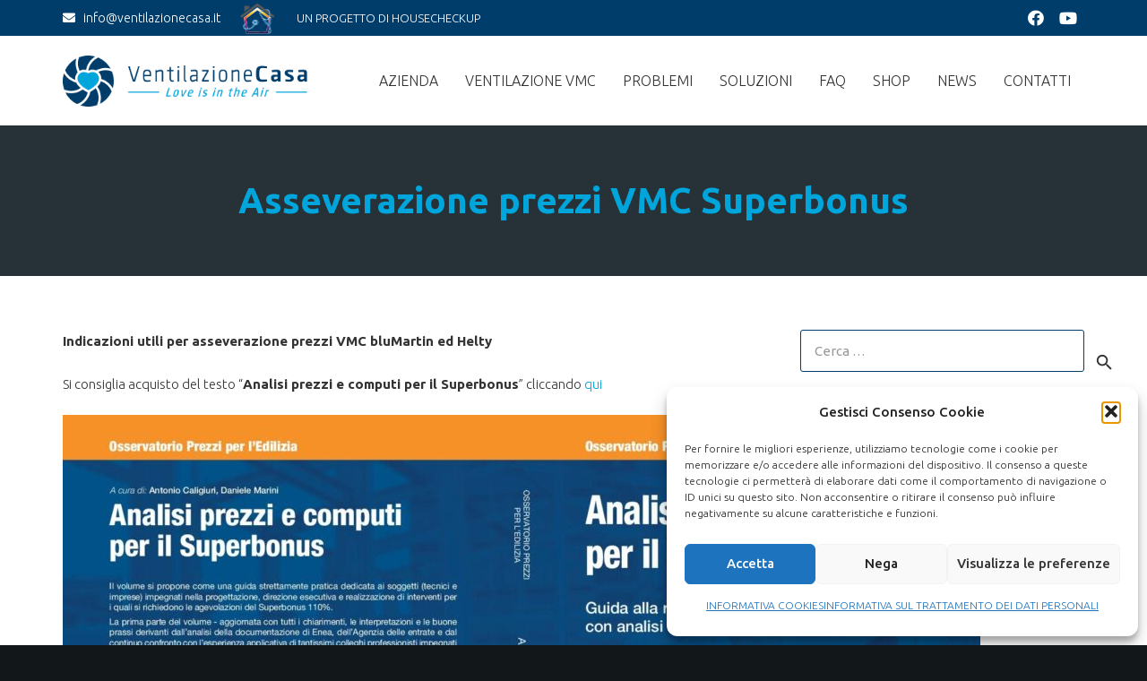

--- FILE ---
content_type: text/html; charset=utf-8
request_url: https://www.google.com/recaptcha/api2/anchor?ar=1&k=6LdC_m0UAAAAAM5kLHpp2WexgcO-VFAXgS0KffOt&co=aHR0cHM6Ly93d3cudmVudGlsYXppb25lY2FzYS5pdDo0NDM.&hl=en&type=image&v=PoyoqOPhxBO7pBk68S4YbpHZ&theme=light&size=normal&anchor-ms=20000&execute-ms=30000&cb=8bqy44eeneq1
body_size: 49428
content:
<!DOCTYPE HTML><html dir="ltr" lang="en"><head><meta http-equiv="Content-Type" content="text/html; charset=UTF-8">
<meta http-equiv="X-UA-Compatible" content="IE=edge">
<title>reCAPTCHA</title>
<style type="text/css">
/* cyrillic-ext */
@font-face {
  font-family: 'Roboto';
  font-style: normal;
  font-weight: 400;
  font-stretch: 100%;
  src: url(//fonts.gstatic.com/s/roboto/v48/KFO7CnqEu92Fr1ME7kSn66aGLdTylUAMa3GUBHMdazTgWw.woff2) format('woff2');
  unicode-range: U+0460-052F, U+1C80-1C8A, U+20B4, U+2DE0-2DFF, U+A640-A69F, U+FE2E-FE2F;
}
/* cyrillic */
@font-face {
  font-family: 'Roboto';
  font-style: normal;
  font-weight: 400;
  font-stretch: 100%;
  src: url(//fonts.gstatic.com/s/roboto/v48/KFO7CnqEu92Fr1ME7kSn66aGLdTylUAMa3iUBHMdazTgWw.woff2) format('woff2');
  unicode-range: U+0301, U+0400-045F, U+0490-0491, U+04B0-04B1, U+2116;
}
/* greek-ext */
@font-face {
  font-family: 'Roboto';
  font-style: normal;
  font-weight: 400;
  font-stretch: 100%;
  src: url(//fonts.gstatic.com/s/roboto/v48/KFO7CnqEu92Fr1ME7kSn66aGLdTylUAMa3CUBHMdazTgWw.woff2) format('woff2');
  unicode-range: U+1F00-1FFF;
}
/* greek */
@font-face {
  font-family: 'Roboto';
  font-style: normal;
  font-weight: 400;
  font-stretch: 100%;
  src: url(//fonts.gstatic.com/s/roboto/v48/KFO7CnqEu92Fr1ME7kSn66aGLdTylUAMa3-UBHMdazTgWw.woff2) format('woff2');
  unicode-range: U+0370-0377, U+037A-037F, U+0384-038A, U+038C, U+038E-03A1, U+03A3-03FF;
}
/* math */
@font-face {
  font-family: 'Roboto';
  font-style: normal;
  font-weight: 400;
  font-stretch: 100%;
  src: url(//fonts.gstatic.com/s/roboto/v48/KFO7CnqEu92Fr1ME7kSn66aGLdTylUAMawCUBHMdazTgWw.woff2) format('woff2');
  unicode-range: U+0302-0303, U+0305, U+0307-0308, U+0310, U+0312, U+0315, U+031A, U+0326-0327, U+032C, U+032F-0330, U+0332-0333, U+0338, U+033A, U+0346, U+034D, U+0391-03A1, U+03A3-03A9, U+03B1-03C9, U+03D1, U+03D5-03D6, U+03F0-03F1, U+03F4-03F5, U+2016-2017, U+2034-2038, U+203C, U+2040, U+2043, U+2047, U+2050, U+2057, U+205F, U+2070-2071, U+2074-208E, U+2090-209C, U+20D0-20DC, U+20E1, U+20E5-20EF, U+2100-2112, U+2114-2115, U+2117-2121, U+2123-214F, U+2190, U+2192, U+2194-21AE, U+21B0-21E5, U+21F1-21F2, U+21F4-2211, U+2213-2214, U+2216-22FF, U+2308-230B, U+2310, U+2319, U+231C-2321, U+2336-237A, U+237C, U+2395, U+239B-23B7, U+23D0, U+23DC-23E1, U+2474-2475, U+25AF, U+25B3, U+25B7, U+25BD, U+25C1, U+25CA, U+25CC, U+25FB, U+266D-266F, U+27C0-27FF, U+2900-2AFF, U+2B0E-2B11, U+2B30-2B4C, U+2BFE, U+3030, U+FF5B, U+FF5D, U+1D400-1D7FF, U+1EE00-1EEFF;
}
/* symbols */
@font-face {
  font-family: 'Roboto';
  font-style: normal;
  font-weight: 400;
  font-stretch: 100%;
  src: url(//fonts.gstatic.com/s/roboto/v48/KFO7CnqEu92Fr1ME7kSn66aGLdTylUAMaxKUBHMdazTgWw.woff2) format('woff2');
  unicode-range: U+0001-000C, U+000E-001F, U+007F-009F, U+20DD-20E0, U+20E2-20E4, U+2150-218F, U+2190, U+2192, U+2194-2199, U+21AF, U+21E6-21F0, U+21F3, U+2218-2219, U+2299, U+22C4-22C6, U+2300-243F, U+2440-244A, U+2460-24FF, U+25A0-27BF, U+2800-28FF, U+2921-2922, U+2981, U+29BF, U+29EB, U+2B00-2BFF, U+4DC0-4DFF, U+FFF9-FFFB, U+10140-1018E, U+10190-1019C, U+101A0, U+101D0-101FD, U+102E0-102FB, U+10E60-10E7E, U+1D2C0-1D2D3, U+1D2E0-1D37F, U+1F000-1F0FF, U+1F100-1F1AD, U+1F1E6-1F1FF, U+1F30D-1F30F, U+1F315, U+1F31C, U+1F31E, U+1F320-1F32C, U+1F336, U+1F378, U+1F37D, U+1F382, U+1F393-1F39F, U+1F3A7-1F3A8, U+1F3AC-1F3AF, U+1F3C2, U+1F3C4-1F3C6, U+1F3CA-1F3CE, U+1F3D4-1F3E0, U+1F3ED, U+1F3F1-1F3F3, U+1F3F5-1F3F7, U+1F408, U+1F415, U+1F41F, U+1F426, U+1F43F, U+1F441-1F442, U+1F444, U+1F446-1F449, U+1F44C-1F44E, U+1F453, U+1F46A, U+1F47D, U+1F4A3, U+1F4B0, U+1F4B3, U+1F4B9, U+1F4BB, U+1F4BF, U+1F4C8-1F4CB, U+1F4D6, U+1F4DA, U+1F4DF, U+1F4E3-1F4E6, U+1F4EA-1F4ED, U+1F4F7, U+1F4F9-1F4FB, U+1F4FD-1F4FE, U+1F503, U+1F507-1F50B, U+1F50D, U+1F512-1F513, U+1F53E-1F54A, U+1F54F-1F5FA, U+1F610, U+1F650-1F67F, U+1F687, U+1F68D, U+1F691, U+1F694, U+1F698, U+1F6AD, U+1F6B2, U+1F6B9-1F6BA, U+1F6BC, U+1F6C6-1F6CF, U+1F6D3-1F6D7, U+1F6E0-1F6EA, U+1F6F0-1F6F3, U+1F6F7-1F6FC, U+1F700-1F7FF, U+1F800-1F80B, U+1F810-1F847, U+1F850-1F859, U+1F860-1F887, U+1F890-1F8AD, U+1F8B0-1F8BB, U+1F8C0-1F8C1, U+1F900-1F90B, U+1F93B, U+1F946, U+1F984, U+1F996, U+1F9E9, U+1FA00-1FA6F, U+1FA70-1FA7C, U+1FA80-1FA89, U+1FA8F-1FAC6, U+1FACE-1FADC, U+1FADF-1FAE9, U+1FAF0-1FAF8, U+1FB00-1FBFF;
}
/* vietnamese */
@font-face {
  font-family: 'Roboto';
  font-style: normal;
  font-weight: 400;
  font-stretch: 100%;
  src: url(//fonts.gstatic.com/s/roboto/v48/KFO7CnqEu92Fr1ME7kSn66aGLdTylUAMa3OUBHMdazTgWw.woff2) format('woff2');
  unicode-range: U+0102-0103, U+0110-0111, U+0128-0129, U+0168-0169, U+01A0-01A1, U+01AF-01B0, U+0300-0301, U+0303-0304, U+0308-0309, U+0323, U+0329, U+1EA0-1EF9, U+20AB;
}
/* latin-ext */
@font-face {
  font-family: 'Roboto';
  font-style: normal;
  font-weight: 400;
  font-stretch: 100%;
  src: url(//fonts.gstatic.com/s/roboto/v48/KFO7CnqEu92Fr1ME7kSn66aGLdTylUAMa3KUBHMdazTgWw.woff2) format('woff2');
  unicode-range: U+0100-02BA, U+02BD-02C5, U+02C7-02CC, U+02CE-02D7, U+02DD-02FF, U+0304, U+0308, U+0329, U+1D00-1DBF, U+1E00-1E9F, U+1EF2-1EFF, U+2020, U+20A0-20AB, U+20AD-20C0, U+2113, U+2C60-2C7F, U+A720-A7FF;
}
/* latin */
@font-face {
  font-family: 'Roboto';
  font-style: normal;
  font-weight: 400;
  font-stretch: 100%;
  src: url(//fonts.gstatic.com/s/roboto/v48/KFO7CnqEu92Fr1ME7kSn66aGLdTylUAMa3yUBHMdazQ.woff2) format('woff2');
  unicode-range: U+0000-00FF, U+0131, U+0152-0153, U+02BB-02BC, U+02C6, U+02DA, U+02DC, U+0304, U+0308, U+0329, U+2000-206F, U+20AC, U+2122, U+2191, U+2193, U+2212, U+2215, U+FEFF, U+FFFD;
}
/* cyrillic-ext */
@font-face {
  font-family: 'Roboto';
  font-style: normal;
  font-weight: 500;
  font-stretch: 100%;
  src: url(//fonts.gstatic.com/s/roboto/v48/KFO7CnqEu92Fr1ME7kSn66aGLdTylUAMa3GUBHMdazTgWw.woff2) format('woff2');
  unicode-range: U+0460-052F, U+1C80-1C8A, U+20B4, U+2DE0-2DFF, U+A640-A69F, U+FE2E-FE2F;
}
/* cyrillic */
@font-face {
  font-family: 'Roboto';
  font-style: normal;
  font-weight: 500;
  font-stretch: 100%;
  src: url(//fonts.gstatic.com/s/roboto/v48/KFO7CnqEu92Fr1ME7kSn66aGLdTylUAMa3iUBHMdazTgWw.woff2) format('woff2');
  unicode-range: U+0301, U+0400-045F, U+0490-0491, U+04B0-04B1, U+2116;
}
/* greek-ext */
@font-face {
  font-family: 'Roboto';
  font-style: normal;
  font-weight: 500;
  font-stretch: 100%;
  src: url(//fonts.gstatic.com/s/roboto/v48/KFO7CnqEu92Fr1ME7kSn66aGLdTylUAMa3CUBHMdazTgWw.woff2) format('woff2');
  unicode-range: U+1F00-1FFF;
}
/* greek */
@font-face {
  font-family: 'Roboto';
  font-style: normal;
  font-weight: 500;
  font-stretch: 100%;
  src: url(//fonts.gstatic.com/s/roboto/v48/KFO7CnqEu92Fr1ME7kSn66aGLdTylUAMa3-UBHMdazTgWw.woff2) format('woff2');
  unicode-range: U+0370-0377, U+037A-037F, U+0384-038A, U+038C, U+038E-03A1, U+03A3-03FF;
}
/* math */
@font-face {
  font-family: 'Roboto';
  font-style: normal;
  font-weight: 500;
  font-stretch: 100%;
  src: url(//fonts.gstatic.com/s/roboto/v48/KFO7CnqEu92Fr1ME7kSn66aGLdTylUAMawCUBHMdazTgWw.woff2) format('woff2');
  unicode-range: U+0302-0303, U+0305, U+0307-0308, U+0310, U+0312, U+0315, U+031A, U+0326-0327, U+032C, U+032F-0330, U+0332-0333, U+0338, U+033A, U+0346, U+034D, U+0391-03A1, U+03A3-03A9, U+03B1-03C9, U+03D1, U+03D5-03D6, U+03F0-03F1, U+03F4-03F5, U+2016-2017, U+2034-2038, U+203C, U+2040, U+2043, U+2047, U+2050, U+2057, U+205F, U+2070-2071, U+2074-208E, U+2090-209C, U+20D0-20DC, U+20E1, U+20E5-20EF, U+2100-2112, U+2114-2115, U+2117-2121, U+2123-214F, U+2190, U+2192, U+2194-21AE, U+21B0-21E5, U+21F1-21F2, U+21F4-2211, U+2213-2214, U+2216-22FF, U+2308-230B, U+2310, U+2319, U+231C-2321, U+2336-237A, U+237C, U+2395, U+239B-23B7, U+23D0, U+23DC-23E1, U+2474-2475, U+25AF, U+25B3, U+25B7, U+25BD, U+25C1, U+25CA, U+25CC, U+25FB, U+266D-266F, U+27C0-27FF, U+2900-2AFF, U+2B0E-2B11, U+2B30-2B4C, U+2BFE, U+3030, U+FF5B, U+FF5D, U+1D400-1D7FF, U+1EE00-1EEFF;
}
/* symbols */
@font-face {
  font-family: 'Roboto';
  font-style: normal;
  font-weight: 500;
  font-stretch: 100%;
  src: url(//fonts.gstatic.com/s/roboto/v48/KFO7CnqEu92Fr1ME7kSn66aGLdTylUAMaxKUBHMdazTgWw.woff2) format('woff2');
  unicode-range: U+0001-000C, U+000E-001F, U+007F-009F, U+20DD-20E0, U+20E2-20E4, U+2150-218F, U+2190, U+2192, U+2194-2199, U+21AF, U+21E6-21F0, U+21F3, U+2218-2219, U+2299, U+22C4-22C6, U+2300-243F, U+2440-244A, U+2460-24FF, U+25A0-27BF, U+2800-28FF, U+2921-2922, U+2981, U+29BF, U+29EB, U+2B00-2BFF, U+4DC0-4DFF, U+FFF9-FFFB, U+10140-1018E, U+10190-1019C, U+101A0, U+101D0-101FD, U+102E0-102FB, U+10E60-10E7E, U+1D2C0-1D2D3, U+1D2E0-1D37F, U+1F000-1F0FF, U+1F100-1F1AD, U+1F1E6-1F1FF, U+1F30D-1F30F, U+1F315, U+1F31C, U+1F31E, U+1F320-1F32C, U+1F336, U+1F378, U+1F37D, U+1F382, U+1F393-1F39F, U+1F3A7-1F3A8, U+1F3AC-1F3AF, U+1F3C2, U+1F3C4-1F3C6, U+1F3CA-1F3CE, U+1F3D4-1F3E0, U+1F3ED, U+1F3F1-1F3F3, U+1F3F5-1F3F7, U+1F408, U+1F415, U+1F41F, U+1F426, U+1F43F, U+1F441-1F442, U+1F444, U+1F446-1F449, U+1F44C-1F44E, U+1F453, U+1F46A, U+1F47D, U+1F4A3, U+1F4B0, U+1F4B3, U+1F4B9, U+1F4BB, U+1F4BF, U+1F4C8-1F4CB, U+1F4D6, U+1F4DA, U+1F4DF, U+1F4E3-1F4E6, U+1F4EA-1F4ED, U+1F4F7, U+1F4F9-1F4FB, U+1F4FD-1F4FE, U+1F503, U+1F507-1F50B, U+1F50D, U+1F512-1F513, U+1F53E-1F54A, U+1F54F-1F5FA, U+1F610, U+1F650-1F67F, U+1F687, U+1F68D, U+1F691, U+1F694, U+1F698, U+1F6AD, U+1F6B2, U+1F6B9-1F6BA, U+1F6BC, U+1F6C6-1F6CF, U+1F6D3-1F6D7, U+1F6E0-1F6EA, U+1F6F0-1F6F3, U+1F6F7-1F6FC, U+1F700-1F7FF, U+1F800-1F80B, U+1F810-1F847, U+1F850-1F859, U+1F860-1F887, U+1F890-1F8AD, U+1F8B0-1F8BB, U+1F8C0-1F8C1, U+1F900-1F90B, U+1F93B, U+1F946, U+1F984, U+1F996, U+1F9E9, U+1FA00-1FA6F, U+1FA70-1FA7C, U+1FA80-1FA89, U+1FA8F-1FAC6, U+1FACE-1FADC, U+1FADF-1FAE9, U+1FAF0-1FAF8, U+1FB00-1FBFF;
}
/* vietnamese */
@font-face {
  font-family: 'Roboto';
  font-style: normal;
  font-weight: 500;
  font-stretch: 100%;
  src: url(//fonts.gstatic.com/s/roboto/v48/KFO7CnqEu92Fr1ME7kSn66aGLdTylUAMa3OUBHMdazTgWw.woff2) format('woff2');
  unicode-range: U+0102-0103, U+0110-0111, U+0128-0129, U+0168-0169, U+01A0-01A1, U+01AF-01B0, U+0300-0301, U+0303-0304, U+0308-0309, U+0323, U+0329, U+1EA0-1EF9, U+20AB;
}
/* latin-ext */
@font-face {
  font-family: 'Roboto';
  font-style: normal;
  font-weight: 500;
  font-stretch: 100%;
  src: url(//fonts.gstatic.com/s/roboto/v48/KFO7CnqEu92Fr1ME7kSn66aGLdTylUAMa3KUBHMdazTgWw.woff2) format('woff2');
  unicode-range: U+0100-02BA, U+02BD-02C5, U+02C7-02CC, U+02CE-02D7, U+02DD-02FF, U+0304, U+0308, U+0329, U+1D00-1DBF, U+1E00-1E9F, U+1EF2-1EFF, U+2020, U+20A0-20AB, U+20AD-20C0, U+2113, U+2C60-2C7F, U+A720-A7FF;
}
/* latin */
@font-face {
  font-family: 'Roboto';
  font-style: normal;
  font-weight: 500;
  font-stretch: 100%;
  src: url(//fonts.gstatic.com/s/roboto/v48/KFO7CnqEu92Fr1ME7kSn66aGLdTylUAMa3yUBHMdazQ.woff2) format('woff2');
  unicode-range: U+0000-00FF, U+0131, U+0152-0153, U+02BB-02BC, U+02C6, U+02DA, U+02DC, U+0304, U+0308, U+0329, U+2000-206F, U+20AC, U+2122, U+2191, U+2193, U+2212, U+2215, U+FEFF, U+FFFD;
}
/* cyrillic-ext */
@font-face {
  font-family: 'Roboto';
  font-style: normal;
  font-weight: 900;
  font-stretch: 100%;
  src: url(//fonts.gstatic.com/s/roboto/v48/KFO7CnqEu92Fr1ME7kSn66aGLdTylUAMa3GUBHMdazTgWw.woff2) format('woff2');
  unicode-range: U+0460-052F, U+1C80-1C8A, U+20B4, U+2DE0-2DFF, U+A640-A69F, U+FE2E-FE2F;
}
/* cyrillic */
@font-face {
  font-family: 'Roboto';
  font-style: normal;
  font-weight: 900;
  font-stretch: 100%;
  src: url(//fonts.gstatic.com/s/roboto/v48/KFO7CnqEu92Fr1ME7kSn66aGLdTylUAMa3iUBHMdazTgWw.woff2) format('woff2');
  unicode-range: U+0301, U+0400-045F, U+0490-0491, U+04B0-04B1, U+2116;
}
/* greek-ext */
@font-face {
  font-family: 'Roboto';
  font-style: normal;
  font-weight: 900;
  font-stretch: 100%;
  src: url(//fonts.gstatic.com/s/roboto/v48/KFO7CnqEu92Fr1ME7kSn66aGLdTylUAMa3CUBHMdazTgWw.woff2) format('woff2');
  unicode-range: U+1F00-1FFF;
}
/* greek */
@font-face {
  font-family: 'Roboto';
  font-style: normal;
  font-weight: 900;
  font-stretch: 100%;
  src: url(//fonts.gstatic.com/s/roboto/v48/KFO7CnqEu92Fr1ME7kSn66aGLdTylUAMa3-UBHMdazTgWw.woff2) format('woff2');
  unicode-range: U+0370-0377, U+037A-037F, U+0384-038A, U+038C, U+038E-03A1, U+03A3-03FF;
}
/* math */
@font-face {
  font-family: 'Roboto';
  font-style: normal;
  font-weight: 900;
  font-stretch: 100%;
  src: url(//fonts.gstatic.com/s/roboto/v48/KFO7CnqEu92Fr1ME7kSn66aGLdTylUAMawCUBHMdazTgWw.woff2) format('woff2');
  unicode-range: U+0302-0303, U+0305, U+0307-0308, U+0310, U+0312, U+0315, U+031A, U+0326-0327, U+032C, U+032F-0330, U+0332-0333, U+0338, U+033A, U+0346, U+034D, U+0391-03A1, U+03A3-03A9, U+03B1-03C9, U+03D1, U+03D5-03D6, U+03F0-03F1, U+03F4-03F5, U+2016-2017, U+2034-2038, U+203C, U+2040, U+2043, U+2047, U+2050, U+2057, U+205F, U+2070-2071, U+2074-208E, U+2090-209C, U+20D0-20DC, U+20E1, U+20E5-20EF, U+2100-2112, U+2114-2115, U+2117-2121, U+2123-214F, U+2190, U+2192, U+2194-21AE, U+21B0-21E5, U+21F1-21F2, U+21F4-2211, U+2213-2214, U+2216-22FF, U+2308-230B, U+2310, U+2319, U+231C-2321, U+2336-237A, U+237C, U+2395, U+239B-23B7, U+23D0, U+23DC-23E1, U+2474-2475, U+25AF, U+25B3, U+25B7, U+25BD, U+25C1, U+25CA, U+25CC, U+25FB, U+266D-266F, U+27C0-27FF, U+2900-2AFF, U+2B0E-2B11, U+2B30-2B4C, U+2BFE, U+3030, U+FF5B, U+FF5D, U+1D400-1D7FF, U+1EE00-1EEFF;
}
/* symbols */
@font-face {
  font-family: 'Roboto';
  font-style: normal;
  font-weight: 900;
  font-stretch: 100%;
  src: url(//fonts.gstatic.com/s/roboto/v48/KFO7CnqEu92Fr1ME7kSn66aGLdTylUAMaxKUBHMdazTgWw.woff2) format('woff2');
  unicode-range: U+0001-000C, U+000E-001F, U+007F-009F, U+20DD-20E0, U+20E2-20E4, U+2150-218F, U+2190, U+2192, U+2194-2199, U+21AF, U+21E6-21F0, U+21F3, U+2218-2219, U+2299, U+22C4-22C6, U+2300-243F, U+2440-244A, U+2460-24FF, U+25A0-27BF, U+2800-28FF, U+2921-2922, U+2981, U+29BF, U+29EB, U+2B00-2BFF, U+4DC0-4DFF, U+FFF9-FFFB, U+10140-1018E, U+10190-1019C, U+101A0, U+101D0-101FD, U+102E0-102FB, U+10E60-10E7E, U+1D2C0-1D2D3, U+1D2E0-1D37F, U+1F000-1F0FF, U+1F100-1F1AD, U+1F1E6-1F1FF, U+1F30D-1F30F, U+1F315, U+1F31C, U+1F31E, U+1F320-1F32C, U+1F336, U+1F378, U+1F37D, U+1F382, U+1F393-1F39F, U+1F3A7-1F3A8, U+1F3AC-1F3AF, U+1F3C2, U+1F3C4-1F3C6, U+1F3CA-1F3CE, U+1F3D4-1F3E0, U+1F3ED, U+1F3F1-1F3F3, U+1F3F5-1F3F7, U+1F408, U+1F415, U+1F41F, U+1F426, U+1F43F, U+1F441-1F442, U+1F444, U+1F446-1F449, U+1F44C-1F44E, U+1F453, U+1F46A, U+1F47D, U+1F4A3, U+1F4B0, U+1F4B3, U+1F4B9, U+1F4BB, U+1F4BF, U+1F4C8-1F4CB, U+1F4D6, U+1F4DA, U+1F4DF, U+1F4E3-1F4E6, U+1F4EA-1F4ED, U+1F4F7, U+1F4F9-1F4FB, U+1F4FD-1F4FE, U+1F503, U+1F507-1F50B, U+1F50D, U+1F512-1F513, U+1F53E-1F54A, U+1F54F-1F5FA, U+1F610, U+1F650-1F67F, U+1F687, U+1F68D, U+1F691, U+1F694, U+1F698, U+1F6AD, U+1F6B2, U+1F6B9-1F6BA, U+1F6BC, U+1F6C6-1F6CF, U+1F6D3-1F6D7, U+1F6E0-1F6EA, U+1F6F0-1F6F3, U+1F6F7-1F6FC, U+1F700-1F7FF, U+1F800-1F80B, U+1F810-1F847, U+1F850-1F859, U+1F860-1F887, U+1F890-1F8AD, U+1F8B0-1F8BB, U+1F8C0-1F8C1, U+1F900-1F90B, U+1F93B, U+1F946, U+1F984, U+1F996, U+1F9E9, U+1FA00-1FA6F, U+1FA70-1FA7C, U+1FA80-1FA89, U+1FA8F-1FAC6, U+1FACE-1FADC, U+1FADF-1FAE9, U+1FAF0-1FAF8, U+1FB00-1FBFF;
}
/* vietnamese */
@font-face {
  font-family: 'Roboto';
  font-style: normal;
  font-weight: 900;
  font-stretch: 100%;
  src: url(//fonts.gstatic.com/s/roboto/v48/KFO7CnqEu92Fr1ME7kSn66aGLdTylUAMa3OUBHMdazTgWw.woff2) format('woff2');
  unicode-range: U+0102-0103, U+0110-0111, U+0128-0129, U+0168-0169, U+01A0-01A1, U+01AF-01B0, U+0300-0301, U+0303-0304, U+0308-0309, U+0323, U+0329, U+1EA0-1EF9, U+20AB;
}
/* latin-ext */
@font-face {
  font-family: 'Roboto';
  font-style: normal;
  font-weight: 900;
  font-stretch: 100%;
  src: url(//fonts.gstatic.com/s/roboto/v48/KFO7CnqEu92Fr1ME7kSn66aGLdTylUAMa3KUBHMdazTgWw.woff2) format('woff2');
  unicode-range: U+0100-02BA, U+02BD-02C5, U+02C7-02CC, U+02CE-02D7, U+02DD-02FF, U+0304, U+0308, U+0329, U+1D00-1DBF, U+1E00-1E9F, U+1EF2-1EFF, U+2020, U+20A0-20AB, U+20AD-20C0, U+2113, U+2C60-2C7F, U+A720-A7FF;
}
/* latin */
@font-face {
  font-family: 'Roboto';
  font-style: normal;
  font-weight: 900;
  font-stretch: 100%;
  src: url(//fonts.gstatic.com/s/roboto/v48/KFO7CnqEu92Fr1ME7kSn66aGLdTylUAMa3yUBHMdazQ.woff2) format('woff2');
  unicode-range: U+0000-00FF, U+0131, U+0152-0153, U+02BB-02BC, U+02C6, U+02DA, U+02DC, U+0304, U+0308, U+0329, U+2000-206F, U+20AC, U+2122, U+2191, U+2193, U+2212, U+2215, U+FEFF, U+FFFD;
}

</style>
<link rel="stylesheet" type="text/css" href="https://www.gstatic.com/recaptcha/releases/PoyoqOPhxBO7pBk68S4YbpHZ/styles__ltr.css">
<script nonce="zIaViwLCj0v4fikl2zatOA" type="text/javascript">window['__recaptcha_api'] = 'https://www.google.com/recaptcha/api2/';</script>
<script type="text/javascript" src="https://www.gstatic.com/recaptcha/releases/PoyoqOPhxBO7pBk68S4YbpHZ/recaptcha__en.js" nonce="zIaViwLCj0v4fikl2zatOA">
      
    </script></head>
<body><div id="rc-anchor-alert" class="rc-anchor-alert"></div>
<input type="hidden" id="recaptcha-token" value="[base64]">
<script type="text/javascript" nonce="zIaViwLCj0v4fikl2zatOA">
      recaptcha.anchor.Main.init("[\x22ainput\x22,[\x22bgdata\x22,\x22\x22,\[base64]/[base64]/MjU1Ong/[base64]/[base64]/[base64]/[base64]/[base64]/[base64]/[base64]/[base64]/[base64]/[base64]/[base64]/[base64]/[base64]/[base64]/[base64]\\u003d\x22,\[base64]\\u003d\\u003d\x22,\x22fcKxTMOGGMKrwpLCtMO8dFFQw44Kw5UKwqjCtErCksK0EMO9w6vDqiQbwqFDwpNzwp1swqzDulLDgnTCoXt2w5jCvcOFwr7DvU7CpMO0w4HDuV/CqRzCoynDgMOVQ0bDvSbDusOgwqDCocKkPsKXVcK/AMORH8Osw4TCucOWwpXCmkoZMDQ/XHBCUMKVGMOtw5fDrcOrwop5wofDrWIHO8KORQtJO8OLdlhWw7YXwoU/PMKtQMOrBMK/[base64]/[base64]/DtcKrw5kZDiEQTMKyw5A7w6HCgA0/wqAFXcOmw7E4wrIxGMOFfcKAw5LDjcKIcMKCwpU1w6LDtcKQLAkHAcKnMCbCq8OIwplrw4hbwokQwr3DoMOndcKvw6TCp8K/wrkVc2rDtsKTw5LCpcKsMDBIw4vDhcKhGWfCmMO5wojDgMONw7PCpsOJw5MMw4vCq8K2ecOkWMO2BAPDr1PClsKrSi/Ch8OGwq/DrcO3G3wdK3QNw49VwrREw4xXwp52IFPChEnDuiPCkF8HS8ObHRwjwoEnwrfDjTzCmcOMwrBof8KTUSzDuTPChsKWa1LCnW/CvSEsScOfYmEoTGjDiMOVw7gUwrM/b8Okw4PClkPDu8KDw60HwpzCn0fDkBY7RjzCo2k/esKYH8OjDcOZdMOHFcO+SEjDksKcMcOOw4/DnMKELsKHw6hsGGLCsVzDgGLCpMOyw4NhGh7Ctx/CunRIwolVw61Vw4JkbS9Dwq8bKMO9w69xwpJvEQLCmcOpw4rDhcOAwrwHfyzDsCoaI8OxfMO1w50lwqXCrcOGBsOnw6XDgFTDnC/[base64]/[base64]/HsKuTXoLYMKGIsKWw4/CicKsKMKEw6nDi8O4AsO0wrxqw4rCi8KSw7Q5NlPCjcOew6V/[base64]/Ct8OWw7kTworChDQKw7p3woZGw74RXwDClMK2wqMbwpR/NGECw5wLH8Oxw43DqwNjP8Ogd8KfGsKpw4nDr8ObP8KsIsO8w4DCjTPDknTCnwfCnsKRwo/CicKhEnXDvnlgW8O6wofCq0NgVhxUa0NKScOHwqZ4BiUvOWVZw5kdw7IDwplmOcKUw48NVsOWwrMtwrXDkMOaM1M3ETfCih5dw5jCnMKGF2QkwplaBcOqw7HCiVfDmTosw7QvHMOVCcKgGADDmzrDisOvwprDo8KLXDQEYlx1w6AjwrALw4XDqsO/J2bCnMKqw5pfDhdQw5Vrw4DClcOfw7ktGcOlwpDDtz3Dn3NzJ8OowpZ8D8K/X3PDgMKEw7EpwqnCjcKGdx/DnsKQwq4Fw4E3w4XCnSkyX8K2Ow5DaW3CtcK1KT0gwr/[base64]/DlzfCp0xywqnClMOcJsKiAy/CocKUwo00AMOgw4PDqBYAwocZN8OJa8Ohw6LDoMKDLcKHwpBfKsOKOsOFTklywpHDkCbDrzrDqG/ChnPClQ1jZEkbXUpWwr/DrMONwpZEVcK/[base64]/EMOsYMOOCVNXaHrDkXDCgz0Lw4TDlcOSwohHT1/CmlVcJMONw4rCqGzCgHjChcKlQcKtwrM/M8KoI1cLw6JlIMKbKB47wpbDsXY2ZWZFw6jDgUwgwqcWw6AQSWENU8O9w55jw4JqYsKjw4IvZ8K4KsKGHgnDgMOcRw1sw4HCocKzYx0uMy/DkcODwq9gLRBqw49UworDhcKhU8OYw480w4HDiX/[base64]/bcKbEkwFw7nDlk/DsMOzwqRCMcKIw7bCi0kjwp53SMO9QSzCtEbCh2wpbRbCr8KAw7PDlBwJWW9UHcOUwr4Nwpdtw6XCrEk2IifCrgPDtsK2b3PDtcOwwpoSwotTwqZpw5pbUsKqdDJ8c8O+w7TCoEUFw73DjMOnwr9IXcK7PsOVw6o0wrzCkCfCtMKAw7/CocOywr96w4XDqcKRZUZ/[base64]/w6LDpsOHw77Dm3jDpDIXworDmHkyGMOgIHlow7QrwpEKClbDhDRqw6hXw6DCkcKfwpbDhFVoI8Kaw4nCjsK6D8O+C8O/w5kWwpvCoMKXfMOlcsKybMKiUWbCrE1Kw7/DmcOyw7jDgmTCjMO+w74zF3PDpC52w6tkanvCrCbDgcOaRl1+e8KPL8KYwrfDgFh1w7rCmWvDjDzDhcKHwqEGIQPDq8KNbBNow7Q4wqEAw5TCv8OYZCpIw6XCk8K+wqFBSVLDvMKqw4jDhBkwwpbClMKtZj9/RMK4JsOnw4fCiRPDm8OSwoTCicOOFsOvGcK0DcOEw7TClEXDvklBwpvCtBhVIi5DwrkDcXEFwq3CikTDlcKfA8OfWcO5X8Ovw7LCv8KOasKswqbCicO0TMO+w6jDuMKnECPDgw3Dj2PDrz4nbyM2wqPDgQjClsOtw47Cv8Kywq5LZcKNwrQ7NCpyw6p/woUJw6fDgF4ewqDCrTs3O8OowpbCrMK5b3/Ci8O/[base64]/[base64]/DucOjc8KAcXPCmcK3w6rCtcOOccOlwqkGaSpOwrDDgMOgWE/DpcOQwofCkMOswrQ/HcKoP2AFK1h0JsOMUsK1csOYfhrCqDfDhMOnw6JYawzDpcOpwojDsRRld8O6w6RJw7RQwq4vwqHCgSYRSwbCjWjCssOkHMO0wqVQwqLDnsOYwqrDgsOdNnU1bF3DiQQbwrLDpDIDGsO6BMOyw6DDmcO5w6fDqMKewroETcOvwr/[base64]/DiUzDrw9JwonClMOLw4IKwqRiw4TCicOTcV3CnEpXPHfCtCzCmSvCtTFrDRzCr8KVFyt8wobCoWnDpMOdJ8OuC2Vbe8OeScK6w6zCon3CqcKhGMOXw5vCiMKMwpdgA1jCtMKhw7EMw4/DrcOcTMKcLMKfw47DjMO+wpNrYsKxUMOGSMOUw7hBw4RgYBsmfR/DlMK6K1nCvcOpwo1IwrLDj8OiVD/DrXFJw6TCil8SGnYtFMKZUcKdW01Cw6DDqGFLw7fCgDJ9H8Kdd1XDlcObwokAwqVzwpQNw4/CusKfwq/DjxHCh2hFw5xqUMOnVHbDscONE8O2ESrCkgVMw5nCij/CnsODwr3DvW5FHCDCh8KGw7g1fMKHwoFrwofDkhzCgSdJw4BBw4slwqDDuSNMw4MmDsKjTCtvUhvDusOkWQPCvcOPwrFswpJow7jCpcOiw5o+eMOOw70oKDLDk8Kcw6Upwo8NYMOMwqlzBsKNwrDChGvCnFTCh8OBw5xQWHQkwrl/[base64]/[base64]/wozDnlwmLXPDjlxhcg4xw47Di8KHw5Nqw7TCg8OLV8OGQ8KmPsKQIE9Nwp3DvjrCnhfDpQTCoGLChsK8OMOuR38nC0xMNMORw7RPw5R8WsKpwrfDk2cjAyI1w7zClEMQejTCmB86wq3CmygPEMKkR8KVwp/[base64]/DkgZKUyYMwpbDqMOnFz9Hw7RELxETBhjCjjUswpXCj8KuLUEfazwXw4fCiQnDmy/CjcKNwo7Coi4TwoJ3woEwB8OWw6fDnldMwrknJmY+w5wwccOqJx/[base64]/DnW1FAx4xRj4AwrRvF2sUfUXCqcO7w4fDjUrDoGHDojDCrD0cCn19VcKawpnDoz5HOcOJw7VBw73Dk8O/w48dwqZOGsKPX8KoAnTCisKiwp0rMsKaw4E5wprCrjnCs8O/PTzDqmQCflfCpsK7JsOow54zw5DCksO/w6HCiMO3FsO9w4R+w4jClg/[base64]/DnWRSRlHDtMOFMgcswrQdwqFtMjnDsRPDqMK1w5Y/w5HDrxImw40Gw55GfFvCqcKDwoAqwqw6wqtWw5low4JAw61HSSsGw5zClz3DtMOewoDDpHl9QMKKwo3CmMKILV9LFTrCpMOAQRfDl8KoXMOWwqrDugZgOcOmwqN4IsK7w6pPYcOQOcKTUDB1w6/Di8KlwrDCpW1ywoF9wqbDjiLCtsK4OEJrw6pAwr54KhnDgMOEKGHCoDNSwr5fw4EZSsOEdS4Ow7rCsMK8LMO4w6pDw5JFVDkcZT/DrV12OcOoYhXDvcOJZcKtTFcOcsOvN8OHw4vDqGPDgMOMwpoMw5RZAEVDwqnCgAkxA8O/wqklw5bCvsKbE3siw4fDrwJ8wo/DpBZYCl/ClnfDtMOPYmVawrfDjMO4wqd1wozCqkLDm0/[base64]/Dl1HDvkcgw4zCp8O/w5cuA8OrKiwFJsOOE1/CsDrDs8OlaD5eW8KDXTIDwq1SPkLDmVcJblDCpcOQwoIXU0rCj3/Cq2zDiAMXw6dLw5nDsMKfwovDpMOyw6XDs0jDmcK4WUDCvMKvD8KSwqEeP8KgQMOJw40vw4wlDjvDjQfDjmF6ZsKRFT7CtkjDqXFbVDJxwqclw6hKwpE/w5fDvnHCksKrwrkWcMKwflnCiBwXw7/[base64]/DmyHDgcK9b8OJdsK8N8O9WcKUbcODwr1Rwo5PPgPDlAEca0XDqhDCvSoXwoRtBD5cBggML1TCg8OIS8KMD8K5w77ConzCixrCr8OPw5zDnSsVw7PCvsOmw4YidMKHdMODwo7CpHbChDjDlC0qWMK2Yn/CtxM1N8K8w7IQw5YCY8K4Rgo9w7LCvwB2RyAVw4fCjMK7KCjCrsO7wpzDjsKTwpYhFkB4wpzCvcK3w5heJ8Ktw5bDhcKGJcKHw73Cv8Kewo/CvFc8HsKSwp5Dw5pUMsKpwqnCpMKTdQ7CncOSXgHDhMKxDhLCjcK7wo3CjlzDuhXCgsOiwq9nw6PCtsOaJ2nDkR/CrVLDmMOxwoXDuSHDrEUkw4sWAcO4cMOSw6bCojvDhFrDiSbDklVfXl8BwpU8woLCvS10QMOlAcOpw5ZAfSlRwqs1UyXDpxHDlcKKw7/DocKCwrkRwrJ1w5piUcOJwrQMwpPDs8KZw5cgw7bCtcKfYcO3acOrBsOBHAwPwroxw4B/G8O/woszUgPCnsKoPcKQOVLChMOsworDsSHCtsOrw6I4wrwBwrYjw7DChi0zAMKmckZlJcK5w7xrGQMEwp7CjTDCiD1sw43DmlbDlm/[base64]/[base64]/CuzwuQ8KRKFbCkG7DusKNw7vCsWRfRMK1QcKtOwHDvsKRAHnCocKYYnbCq8OOXF3DlMOfPAXCh1TDvATCr0jDtm/DrmIfwoDClMK6eMK8w7szwoFewpnCrMKtTXtMDS5Zwp/DqMOew5wbwq7Cl1/ChVsBXlnDgMK/Gh7DpcK1LUfDk8KxUkrDuRbDmsOJBw3DjxjCrsKfwp93VsOoDAxhw5dnw4jCsMKXw4Y1Dgo0wqLDkMObIsKWwqfDscKmwrhxwq5IbjhlIljDosKrdmfCn8OrwonChn/ChBPCu8KJOMKtw5NUwo3CkmtTFRwMw6jCvSrCn8KzwqPCj2Q/woobw6YZQcOtwojDgsOXB8KmwpVlw7V5w60uR1VfJT3CjEzDsWnDqsOdPMKiBGwkw5doEMODdBFHw4bDgMKZSk7Cl8KTBUkcV8KAf8KHLWnDhnAJw6BBOW3DryoIFmbCjsKsFMKfw6DDvlIzwoAGwoYwwrDDljkZwqrDvcOmw6JVwrbDrcK4w58ETMOewqjDvD0yU8K/M8OFAgIXw6dDVTrCh8K3YsKWw59La8KIB3bDgUjDtMKrwo/ChMK4woh0OsOwQsKkwo/[base64]/DocKzw40aG8OQwpPCtw/CnsOJYyzDvHc0UhJTZMKPRsKZZhHDiycBw7UoTwDDvcKpw5rCq8K6fCQqw5/CrFRcagHCnsKWwojCtMOawpnDjsKkw7/[base64]/[base64]/woNtNcOYwoMnfsKBwqEGw6oIXMOHwozDgDw9wrLDsyzCqsOtcyPDgsKnfMOSQcK7w5vDu8KSJDsvw6LDvldFH8Krw60SYhPCkBsvwoUSDUhRwqfCm0lnw7TDscOcCsOywpPCrA3Cvl0Bw6XCkxJYYGVGG1vClydlFcKPeD/DqcKjwpBaU3J3wrtXw71JCErDt8K8dH8XNUk5w5bCscKtVALClFXDgnYUZsOAecKjwrkPw73CgsOZwp3DhMOQw4UFQsKtw7N+acKaw7fCuh/CjMOQwqPDgU1Qw4nDnkjCkTLCq8OqUx/Dv3ZCw6fCpTEcw4LCp8K0w4vDojXCgMO4w4tCwpbDp27CpMKnCyIgwp/DrGzDpsKkVcKje8OmL0jDqGFzLcOJUcOrAk3CmcOEw6M1H2TDjR8uRcKyw4fDv8K0IcOOAsOkDsKQw6rCgE/DuU7DjMKuasKCwrV5wofCgw9odRLDgDjCokxzZFtLwq7Dr3DChcOuBBfCnsKJYMK6AsKqKzjCk8KowrvCqsKbBTTDl2TCqVdJw5vChcKxwoHDh8Kjw78rYQnCvcKnw6t4NsOCw6rClQzDosK7wp3DjlVoccO9wqcGIsKuwqbCi3xQNl/Doks/w5zDs8KZw48ZYxbClUtawqTCp20rDWzDnz5GY8OswqVlLMKcQyZzw4nClsO1w6fCh8OIwqTDu37DucOLwq7CnmrDsMO4w6HCrsOrw7R+NGHDm8KCw5HDp8OEPy8bWjPClcOmw6s8X8OafMK6w5RPfcKFw7Nhwp/Cq8OVw7rDrcK7w4rCqFPDjX7CqXvDpMOSVcKXcsOOX8OpwpvDv8ODNWHCkm00wrsGwrBGw7LCv8KUw7puwr7ChygzTmE2wqRvw43DthzCiUF9wovCuQZxdmHDkHNTwrfDr23DvsO7fDxAGcOjw4fCl8KRw4RfLsKow6DCuR/CnwPCuQMpw44wcBgEwp1twownwoByTsK+c2PDl8O0cjTDo23CnT/[base64]/TiMJw693wqFjPsO7wqhgHsKkwrHDlAXCrCA9I8KEw4HDqQNtw6bCixBlw4lrw4Mzw7EGL13DigPCqWrDnMOVS8OKCsO4w6PCv8K1wps8wofCssOlB8OOwptZwoZZEhcROkcywo/CksKqOivDh8OWScKCAcKtFVHChsKywofDuTdvUDvDjMOJfcOOwqZ7SgrDoBlEw4DDs2vDsVHDpMKJR8OWfXTDoxHCgVfDlcKYw4DCg8OjwqDDjHoEwq7CtsOGfcOEw5AKRMKFXcOuw5AcAMKKwrxYUsKqw4jCvmYnHx7CicOIYCZSw6oIw4/Ch8K8JsOJwrhcw7fCmsOeE3IrIsKxPsOLw5XCmmfCv8Krw4rCvsOAA8Odwo7DtMKKD23CgcKaEcOrwqc1CA8lPcOKw55aHcO0wpHClx3DjcKMZi7DiFTDgsKpDMKaw5bDucKww608w7oAwqkIw5ASwr3Do25Vw63DqsOzaXl3w6Exwp9Mw5Qvw5EhD8K/wqTClSVHFMKhGsONwp/DncKIZBTDvG/ClMOfF8KBflPCucOgwojCqMOAaFDDjmxQwpEKw4vClXtTwo0zXyPDmsKAAsOnwrnChyEewqEiI2XCuSjCvxUoPcO4NCjDnCbDqXDDmcK5e8K9cFzDn8O6LAwzWcONWHXCrMK7aMOlTMOjwqgZWQPDjMOdB8ONEsODwqXDt8KTwoDDiWzChGwEBcOrfU/Dk8KOwpRbwqXCgcKewo/CuS8dw6Q/wr3CpGrDnjlzOxZdG8O6wpnDjsOZG8KXOcOUFcKUMX90Q0dvK8Opw79bRRzDqcKGwoTCnn87w4XCh3txe8KNaS7Du8Kew7bCusOAUwZvO8ORal3CkSc7wobCvcKLK8O2w7DDlADCnDDDvW/DtC7DrMO+w7fDp8Kqwp9wworDsRLDucKCeV1Uw6UCw5LDjMOIw7zDmsO5wqE3w4TDgMK9Fl/Cpm7ClUonMMOyQMOpFER5PyrDv1g1w5c/[base64]/[base64]/woPDrSlHPMOFwqvCpGpTwqRMPcOARivCg3PCnMOUw71ew7LDssKvwqTCu8KZLErDj8OBwroEa8Olw53DtiELwo0eaBgYwr4Dw5XCncO+Nw0kw4Mzw77CnMK3RsKlw459wpApB8Klw7kQw5/DtkJ+DBc2woQxw7XCpcKcwpfDtzB+w69uw5XDg0zDoMOAwoQFQsOQMAHCiG8RQ3DDvMOzFsKXw5cldnLClyQITMKYw7bCgMKWw6XDtsKKwqPCoMODKxPCpcKodMKdwq3CrzZ3DMO4w6rDg8KrwrnClhjCjcO3PHVJa8OgTcO/[base64]/[base64]/DocKEwrsXw53DkMOkRMKbw5LDisONP8OKR8Kew4U1wqDDhzoXGmzCiTQvSwbDiMK1w4nDgsOewo7Ck8Kewo/[base64]/DpEINHMOuw7LDhcK8w7/CpcOPw5LDiT88w7/DkMOXw7clDcKZwoYiw5nDqFrDhMKnwojCsCRsw59/wo/ChCLCjsKlwp5EcMOGwr3Dm8ODKAnChRgcwrzCmHcAbsOMw4VCdUzDtcKdHE7CrcOjSsK5FcOJAMKeLXrCh8OLwr7CisKow7LCui5lw4Buw4xpwr0wUMKywptyO2vCpMOGZn/CihsgKyAkUQbDnsKuw5vCpMOUwq7CqXLDtTB+Ix/CvH4xMcKIw4XDjsOhwrLDpMOuIcOcWw7DscKew40Nw5AjJsOHeMO/ScKdw6RNKh9qSMOdXcOAwq7Dh1tUHivDmsOpNTJWdcKXecOFPgF9KMKkwocMw7F2MRTCu3s/[base64]/wrc2bMOrwrDDuxQnw5kTwr/CjcOrw5Atw7lWCWbClTMQw4Z/[base64]/[base64]/[base64]/DgcK5HMOfwpLDvlgMwrY4wqZHwp1KZ8OZw5F3C0kuOATDgTrDrsOww5TCvzHDrcK6GSzDsMKfw57CtcOKw53CpcKSwq8xw55OwrtSRgQLwoIswpIfw7/DswHCriBEehEowoPCiDNywrfDkcO+w5bCpFk8LMOkw7IAw6vDvcOjZ8OGLSzCuhLCgUPCmBQow5pJwpzDtSFBb8OLLcKraMKdw79YO2xrbAfCscONb2AjwqHDmkPCnjvCrMOXXcODw700wphlwqwkw7bCpwjCqiNIQzYzYHvCsxzDpkPCoCJEQMKSwqBXw6LCi2/[base64]/[base64]/[base64]/DrcKEV8K1WMOiwpA+GcOnCMOmwoR3wp/DgMObw5zDrz3Cr8KzSVUZUsK/w4zDgcOlGcKPwqnCrx93wr0GwrwRw5nDhlbDnMOuTcOYWsKYUcO8BMOJM8OVw7jCi1XDi8OOwp/CthXDqVLCoSvDhQPCosO0w5R5FMOAbcK4LMKxwpFYw6Fow4YRw6RvwoUGwoBqW2QZHMOHwqVKwoHDsBY8LXMFwrDCph8rw7tqwocIw6TCm8KXw5HCq2o4w4wZB8OwN8OacsOxe8K6dB7CrRxYZTNNwqfCpcOMVMOYLQ/DuMKlScO0w4Z3woLCsVXCosOjwoPCmivCqsKywprDqljDikrCpsOXw5LDo8KxI8O/[base64]/[base64]/Cp8KRw47CkcK4wq0iwovCiG5Uw6HCocKVw6rDusOWw6XDtTQrw5Brw5bDpMKRwo3Ck2/Ct8Ofw5NuCT8BMgXDtVdjbAvDjjXDnCZic8K2woPDsmrCj3VgZcKawoN9NMOTQQzCrsOZwo1LA8ObfxDCj8OzwprDqMOxwq7DjBXCvEhFTDUqwqXDhsO0PMOMT2BMcMO8w6JOwoHCqMOBwq7Ct8K9wo/[base64]/wrssDcOWMkVlw7vDscKnwqdNwpkfw4ZyCMOkw5XDhMOSGcOVOWVOwoDDuMOAw43DpRrDngzDuMOdScO0JS4cw4TCo8OOwpMuBVdOwpzDngnCtMKnXcKLwrduZE/DthbDpzsTwrFNATBrw5t7w5nDkcKjQULCk1LCjMOBRCXDnzrDu8OBw65KwqHDhcK3I0DCtRYuMAzCtsOFw73DqcKPwq5eVsO/[base64]/w4kmwrlQG8OEwoLCrDI8f8Orw7FswrDDozXCssOwN8K7QMKLKWnCojjCusOWwq/[base64]/[base64]/CsjcfJxRvwqXCmhDDhcO0w47Dn3jCicOCPj7CkcKjCcKOworCtldDQsKiMsO/Y8K+EcO+wqLCnVLDpcKzfWRSwqVjHsO9S30HIcKoI8Okw5nDmsK2w5TChcK8CcKfWyNew7nCr8KGw7d9wrrDpmzCiMOVwpTCqVDCtUrDpEt0w6TCsFAqw4rCrxPDnW9lwq/DsWrDssOPX1/[base64]/R147wonCoDPDq8OJCTLCucO8HEZzwrI7wqVrwo9iwpbDlHk/[base64]/[base64]/Do8Okw5MzwrYcwp4OGHjCucKlaCg9w47Do8KZwosKwrHDj8OVw7UYaBwEw6YEw5DCi8KFb8OTwoFIbMOiw6hPfMOkw4JKKjjCu0XCvH/CucKTVcKrw4fDkSpYw4oUw5MowqxDw7VEwoRmwqcBwqHCqwfDkxTCsTbCu3Bgwr1uQcKxwrxrHjlfByUiw4onwoYkwqzCnWgebcKmUMOtXsOVw4TDtGdnOMKuwqDDvMKewpfCksK/w7HDlX8Owrc4TRHDjMK3w4R/J8KIWkM6wqAAe8OYw4nDlVU5wojDvkXDsMOLwqpKGj7Cm8Kkwo0wGTzDmMKUWcOSCsOtwoA5wrIsdE7DscOZfcO1Z8OKb3nCqQJrw7rCscOCTEbDtG/DkRlrw5PDhzYhfsK9D8OzwrXCgAc3wpLDjHPDoGbCvlPDvX/Clw3Dq8KvwrwaX8K3XHfDtTjCpMOBbsOSSSPDkH3Co0PDnQXCrMOCKQ5FwrdRw7HDjMKrw4TDknrDo8OVw5rCjcK6VwjCvSDDj8OvPMK2W8OVWMKkWMKnw6/Dq8O1w5RdRGvCmgnCg8OrYcKiwqfClsOSNkYBe8Olw4BoUQQgwoZTWQjCmsK+YsKawqEfXcKZw44Tw5HDnMOFw6nDqcOpwp7CusOXUULCmXwDwo7DjUbCr2vCuMOhD8OOw7EtKMOsw6gsUsOOw4RvXnU3w5Rtw6nCrsKNw6fDm8O1XB4BV8OqworCkU/CucO6YMKYwp7Do8OBw7PChSvDsMOtwrx/D8OvH2YHN8OELHvDmgIjV8OtbMO/wr9mMcOZwqrChAApEVkCwosowpbDicKJwqDCo8K+exxJT8KIw4MkwoTCu1pkfcKLwqPCu8OnP2hxPsOZw61cwqvCgcKLcGjCj2DDmsKWw6Nawq3DmsODfMKbPQ3DksOfFUHCtcOnwrPCpsKBwrUZw6jChMKIF8KmUsKeMmPCnMO4KcKrwpARIRlbw7/DkMKHIU85A8O5w58WwobCj8OeNcOiw40bw5wnSFZKwohLw5M/dHZsw4NywqHCnsKHwoTCkMOtDGXDv1nDusOKw7YnwpRNwpcSw4Yqw5l5wrHDqsOAYsKUZsOhcXs/[base64]/Dnh3Cj8KIXT3Dn2zDg8O2fsOKw5gWw5bDhcO3wo5ww4bDqAFFwqvCnRPCtwLDnMOVw4ccaSTCscKpw7bCihXCqMKPU8Odw5M4JMOHFUnCksKMw5bDnGjDmxRCwq48CmsbQHcLwr0CwrHCqWt3HcKZw5YgLsK/w67CjMOzwp/DsxsRwockw7AWw4hiVx/ChyoXAcKBwqzDn0nDtS1kAmfChsOkCMOiwpzDgTLCgGpOw549wpDClGfCsijCtcOgPMOGwowtKkzCm8OsNMKBMcKtV8OfD8KpO8Kswr7CjkFdwpBbbkd/wpdgwpwBakAnB8KVDMOmw4vDqsKpJEjClS4TIzXDhD7DrVLCisOeP8KceRfDjgZybMKawpzDusKfw74vR1phw4oqeTzDmzZowpNAw5Z/wqbCl1rDh8OUw57Cj1PDvXNPwojDjsKxZMOuDH/DtMKLw70ew63CqnJLfcOQEcKuwrs3wq0Ew6IRXMK7FX1MwpDDr8KWwrfCtQvDo8OlwqF7woxlU0IFwqQwE2pAW8Kmwp/DmSHCvMOdKsOMwqhjwoLDjhphwpXDhsKJwp1FGcOvTcKxwqdcw47DicKODcKJBDMqw5QDwoTCn8OjHsObwprChMKhw5TCuAkFIcKfw4USSi9owqXCtTbDuD3CisKYVl/[base64]/wrHCoGFvwqxDw7fCrSfDmDgBTShgw4FUO8KKwrzCisK+wpDDu8Onw505woYywpZ+w5I/w7HCj1nDgMKLKMKxOWRgacKOwotvXMO+KwpCR8OHYRrCgBUKwr5jScKiLX/[base64]/DmMOoGsONPi8xJMOWwrfDr8KwwqLCgX/DrcO3NsKIw6fDuMKWT8KAX8KKw7dWNU8fw4jCln3CtcOBZWbDk0jDsU4xw4DCrh1lPMKZwrTChXvCvzo1w4Q3woPDl1LCtT7DkF/DsMK2KcO3wottc8O7HnDDi8Ohw6PDnEUGeMOowr3Dvm7CvmBEfcK3bHfDnMK9fAfDqRzDu8KlVcOGwop7Tx3CkmPDuG5Lw4zDiljDqMO4woogNiltZjhCNCJQKMOow7soYGTDq8OGw5TDlMOvw7/Dj3/DgMKuwrLDt8Oww6JRUF3DiTQ1w6nDoMKLFsOIw73CsRzCjnhGw5YfwrpFYcOBw5bCh8OyaTNqKBrDrTNewpnCpMKmwrxQOGPDhGAJw4Zvb8OhwoDCvEVGw6d8dcOWwogJwrQgVj9twrMLaTs9Fj/CpMOtw586w4nCsAN9WMKLZ8KWwpNKGjnCoTRfw7w3CMK0wqtbKRzDu8OPwrd9RTQNw6jCvgksVCE9w6I5ScKvBMKPLGwDVsOAeSPDhSzCsjc2OVRaTcOvw4zCgGFTw4x+KVgswqBZYmDCoxLDhcOza15qMsOPG8OywrI8wqjCnMKfemBUwpzCgVJAw5kCJMOTcRI/[base64]/[base64]/DvsKBbsKYwrANwp7DlCvDpMOUw4XDvEdLw5gaw7rDiMK5Km0GL8OxIcK6NcOnw4xzw7EDdAXCgUZ9ScKrwqJswobDkw3DvxXDtDfCvsKRwqfCmMOkazcPaMKcw4jDrcK0w7PCm8O3BlrCvG/DjMOZcsKLw7VVwp/Cs8KcwrMFw6AOcncCw5/CqsO8NcKRw7tcwoTDu2nCqS7Cq8O9wrXDoMOfYsKtwr0owpXCssO/wpQxwoDDpi/[base64]/Drx7DhXzDnFIsT0jDhMKawq5UPWjDklV2Fn8qwpFYw4jCqhZFN8OTw6NdRMKEOxohw6R/bMKTw7tdwqleDjlLcsONw6RYfmrCqcKlKMK5wrooCcK9w5gVYGXDnEbCsBjDtlbDmmhbw58KQcOKwoJgw4MxW3zCkcOOEMKVw63DigTDui5Uw4rDh2XDlUHCosOLw4jCrj82fH/DlcKTwrxiwr9gCMONOW3DocKzw7HDr0A8X2vChsOWw5Z+T0fCkcO6wo9lw5rDnMKKR2BzZMKXw7N5w6/DvcO+GsOXw57CrMKqwpNfB101w4HCrwfDmcKDwrzCrsO4BcOIw7rDrShWw4HDtSQowpfCjiotwoQrwrjDtXIdwqAgw4/CrsOGaD/Dpx7CphfCrSU4w7nDjkXDjjzDr0vCl8Kew4zCr3oda8KBwrPCnwcMwo7DoQTCuA3DmcKueMKnTmjDncOvw4PCs0XDjw5wwq5pwrfCsMKsV8KJAcOMW8OQw6tWw7lTw54Jwo49wp/[base64]/[base64]/DvD1RwohPwrYQMMOJd8KkwqfDsztdNcOaZGXCnMKlwpXDhMOUwo/DnMO8wo3DtALDq8K4NsKCwq5Rw4XChl7DlV7DuUslw5lUbcOoN2zDnsKNwrxPUcKDOFjCoi0Iw6TDk8OsZsKDwqRSPcOKwrt5fsOsw6I4L8OaDcOrMHtmwqbCpn3DtMOCE8Owwr3CiMO0w5tbw6nCpkDCucOCw7LDhEbDssKgwrBRw6rDiApXw4NwHF/DosKWwqXDvhsSZMOHdsKpMDp1L17DqsKmw6LCnMKSwq1Vwo/DucOLTiJpwqnCtGfCosKlwrUgCMKWwojDt8KeLATDqcOaTHPCm2UgwqfDv3wlw6tAwrAww78zw4LDksOLF8KTw5hTa00BX8Ovw6Bxwo4KYDBDHj/[base64]/[base64]/w55kN24rwpPCiMOfw6xqS8KSwoPCpCRsbcOXw4Y3AcKjwrluJsOxwq/CgHDDgMOrTcOKImnDhT8xw5zCpULCtk59w7pBeCRETBdKw7BZeSFWw6vDvg1LYMOLT8KhAwZQNDzDlsK3wqdGwoDDsXgVw7vCqDAoM8KYVcO6TH3CrXHDlcKwHcKjwpXDvsOHDcKIU8KrOTU/w6p+wpbCrScLWcKvwrZ2wqTCu8KUHQjDq8OWwqtRGH3CvANswq3Cm3nDiMO6AsObe8OaVMOhKD/DuW8yGcKkVMOSw6nDmEpxasOFwqVpGhnCksOawobDm8KqF1RewqnCpEnDiCEWw6ARw7hdwpzCjRUow6AAwr9Nw7TChsKRwpJAHVZ0IlEjBHjCv3XCsMOFw7J+w5pQVsONwpZ8GCFYw5gfwojDnMKrwrhvHmHDg8OuL8OLS8KIw7rCmsORNXPDrC8JO8KHRsOpwp/CuUECBwoCQMOgd8KiG8KGwqt0wo/[base64]/DnsKPwoYewoIiPMOvw4BTfC3Cvy1GwqsVwrzCpH7DsHQ/[base64]/R8KIwrAFwporRsO1w7Q9wpIsR8OFwp4mw5JJUMOdw7pswoDDtATCqQXCiMOtw6dEworDlX7CiQk0FMKcw4lCwrvDvsKcw4LCiznDk8Kzw6EhbCbCk8Oew7zCt3PDlMOmwovDoh7CksKZIcOkPUZpGUHDswHCs8KBT8KrZ8KVbE42EmJOwplDw7/CjMOXKcOXDsOdw617bn9twqFacjnDjEkEbFLCh2bCusO8wpDCtsOiw6V1d0PCiMOewrLDtDwrw7ozKsOYwqTDszvCpXxrZsO0wqV8IAd3JcO+B8KIXWrDmQ3DmDU6w4nCiX1/[base64]/JxFOIzYub8K1wpjCv8Kiw6DCt1rDu2/DpsKiw5zDp3hxW8KUS8OHb01/asO4w6ISwqMRalnDh8OfRBJxNsKkwpTDhxprw403VyITehPCtEzCtcO4w47DpcOvRjnDk8Krw4jCm8OuAy1eL2HDqMOAc3PDsScdwpkEwrNAH3fDtMOuw51SBU9LH8Krw7AXFcKWw6p6KWV/DnHDg2MQSsK0wqhgwpXCgXLCqMOGwoQ5T8KnPE52NHUlwpvDvcONesKMw5LDjhd1SkjCr0UDwo1Aw7vChUdidxFxwqvCuitYX28kKcOXHsO+wpMRw4vDmwrDkGZQwrXDoRYrwo/CqBICIsOmwr9cw4bDosOEw4HCiMKqJMOlwpbDkngbw71Jw5B7X8KgNcKawpgaT8OVw5gYwpUadsO6w5chRjrDk8ORwpk7w50lSsKjIcONwrzCosOZXkwnfD7CsS/[base64]/IMK3ccKowrnCpCzChMKRbcKYI24zw6LDlcK8w4wQIsOPw5vDvzLDsMKMecKlwod2w5XChMO+wrjChwk/w4kqw7zDpsOiN8Osw43DvMKrVsOPaxRVwroawotRwrrCizzCgcOcdG4Sw4/CmsO5TztIw6vDlcOfwoMBwoXDhcKBwpzDrHZ7RnfCmhIFwrzDjMOhWxbCjcOWV8KVPcO6wqjDrQtswqrCsUQ3V2PDosOzUU4Mbw13woxYw5FWVcKKMMKafTgKMRrDuMOMXj8swoMtw6ZzVsOhZkE+wr3CvTpow4/Dv3J8wp/Cl8KRTCNTSHU+HBwXwqjDusOuw7xowpjDk0TDo8KKPcKVAlDDksKcWMKmwpbDgjvCgcOWCcKUQ2HCgRzDrcO8DAvCuz3CucK9UsK9D3sMe1RrP2jCksKrw7Mpwo1eIAt5w5vCrsKNw67Dg8Krw4HCqgUnO8OpEVrDhgRlw7LCnsKFYsO6wrvDuyDDp8KUwqZaT8Kkwo/DgcO4aQA4asKTw6zCuF1baFp6wo/DqcKIw49NWgXCscKow6HDkMKRwrbCiBMiw7s2w7TDrUrDgsOpY2sVFW8bw74efsKuwotzf23DtMK/wobDlmMqH8KwIMKCw7o+w75uBsKUH3jDrQYqUsKWw79PwpUHYn19wrEOY3HCljzCncK6w6JMNMKJd0XDgsOKw6/DoCfCkcOLwoLDucOIRcO4K3TCqsKlw6DCvxkHb0TDv2/DpiLDvMK6fUB0XcKcAcOXOHgXAjIxwqluTzTCqFxaFntmAcOeWiXCk8OGwpTDgDIpL8OTTwTDsk4\\u003d\x22],null,[\x22conf\x22,null,\x226LdC_m0UAAAAAM5kLHpp2WexgcO-VFAXgS0KffOt\x22,0,null,null,null,1,[21,125,63,73,95,87,41,43,42,83,102,105,109,121],[1017145,623],0,null,null,null,null,0,null,0,1,700,1,null,0,\[base64]/76lBhnEnQkZnOKMAhmv8xEZ\x22,0,0,null,null,1,null,0,0,null,null,null,0],\x22https://www.ventilazionecasa.it:443\x22,null,[1,1,1],null,null,null,0,3600,[\x22https://www.google.com/intl/en/policies/privacy/\x22,\x22https://www.google.com/intl/en/policies/terms/\x22],\x22g8og7WN353M2CVRgMPguzx+CrWiHGyNjbIkZSaUrCe0\\u003d\x22,0,0,null,1,1769094537566,0,0,[79,136],null,[95,186,22],\x22RC-u2IZdkcs4ff6aw\x22,null,null,null,null,null,\x220dAFcWeA6Yw39DrshbeE4Cpxhab4b5HdDxc8z-b43WZeeDqhlnIfBQdwcVCcWedfkIZTKoGxuFXKJ3i8w5xsV1uQMg__l8-eaVPQ\x22,1769177337488]");
    </script></body></html>